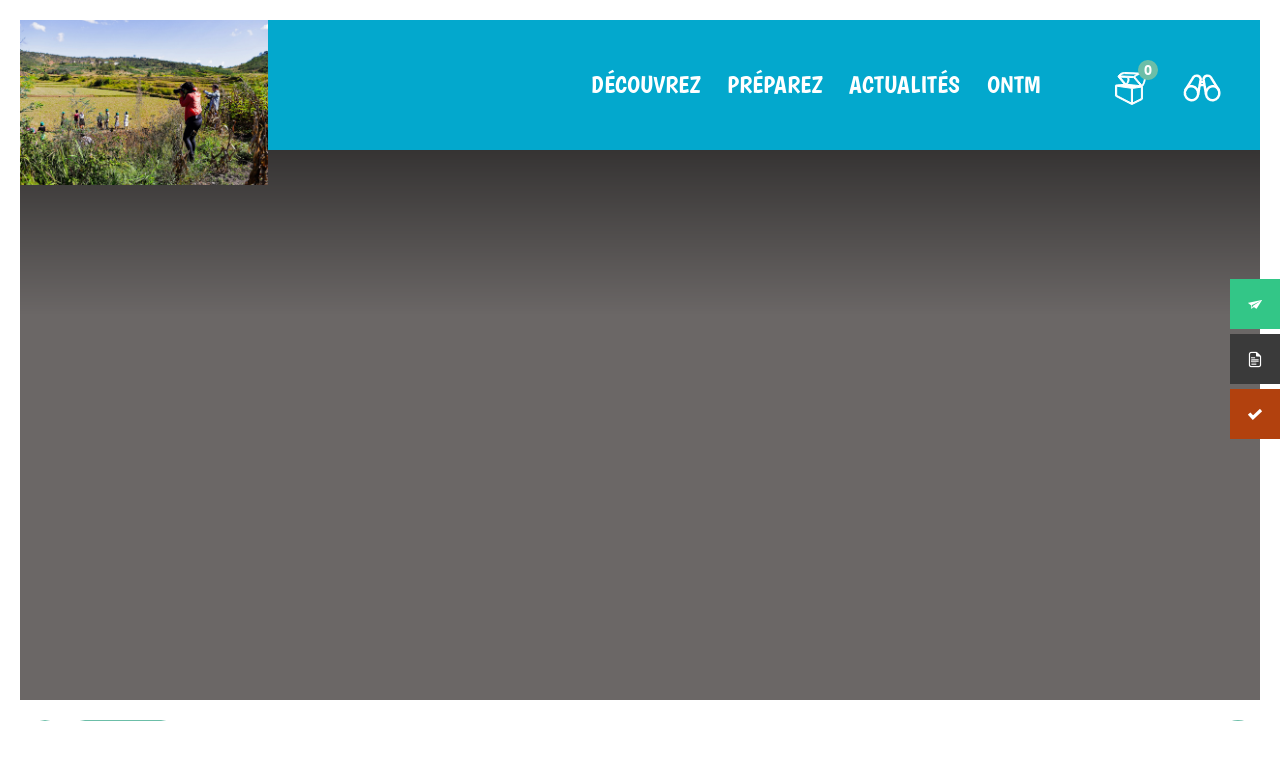

--- FILE ---
content_type: text/html; charset=UTF-8
request_url: https://madagascar-tourisme.com/fr/la-destination/les-terres-centrales/ambatolampy/34916511474_9f2d8fdd5f_k/
body_size: 8744
content:
<!DOCTYPE html>
<html lang="fr-FR">
<head>
    <meta charset="UTF-8">
    <meta name="viewport" content="width=device-width, initial-scale=1">
    <link rel="icon" type="image/x-icon" href="https://madagascar-tourisme.com/wp-content/themes/ai/assets/img/global/phb_favicon.ico" />
    <link rel="profile" href="http://gmpg.org/xfn/11">
    <link rel="pingback" href="https://madagascar-tourisme.com/xmlrpc.php">
	    <script type="text/javascript" src="https://maps.googleapis.com/maps/api/js?key=AIzaSyDAI9I5V8Kdl2Ff-_o-fKUGq6X4xg1FlQw"></script>
	    <script type="text/javascript" src="https://developers.google.com/maps/documentation/javascript/examples/markerclusterer/markerclusterer.js"></script>

    <!-- <script>
     (function(i,s,o,g,r,a,m){i['GoogleAnalyticsObject']=r;i[r]=i[r]||function(){
     (i[r].q=i[r].q||[]).push(arguments)},i[r].l=1*new Date();a=s.createElement(o),
     m=s.getElementsByTagName(o)[0];a.async=1;a.src=g;m.parentNode.insertBefore(a,m)
     })(window,document,'script','https://www.google-analytics.com/analytics.js','ga');

     ga('create', 'UA-92838598-1', 'auto');
     ga('send', 'pageview');

    </script> -->
    <title>34916511474_9f2d8fdd5f_k &#8211; Voyage Tourisme Madagascar</title>
<link rel='dns-prefetch' href='//fonts.googleapis.com' />
<link rel='dns-prefetch' href='//file.myfontastic.com' />
<link rel='dns-prefetch' href='//s.w.org' />
<link rel="alternate" type="application/rss+xml" title="Voyage Tourisme Madagascar &raquo; Flux" href="https://madagascar-tourisme.com/fr/feed/" />
<link rel="alternate" type="application/rss+xml" title="Voyage Tourisme Madagascar &raquo; Flux des commentaires" href="https://madagascar-tourisme.com/fr/comments/feed/" />
<link rel="alternate" type="application/rss+xml" title="Voyage Tourisme Madagascar &raquo; 34916511474_9f2d8fdd5f_k Flux des commentaires" href="https://madagascar-tourisme.com/fr/la-destination/les-terres-centrales/ambatolampy/34916511474_9f2d8fdd5f_k/feed/" />
		<script type="text/javascript">
			window._wpemojiSettings = {"baseUrl":"https:\/\/s.w.org\/images\/core\/emoji\/2.3\/72x72\/","ext":".png","svgUrl":"https:\/\/s.w.org\/images\/core\/emoji\/2.3\/svg\/","svgExt":".svg","source":{"concatemoji":"https:\/\/madagascar-tourisme.com\/wp-includes\/js\/wp-emoji-release.min.js?ver=4.8"}};
			!function(a,b,c){function d(a){var b,c,d,e,f=String.fromCharCode;if(!k||!k.fillText)return!1;switch(k.clearRect(0,0,j.width,j.height),k.textBaseline="top",k.font="600 32px Arial",a){case"flag":return k.fillText(f(55356,56826,55356,56819),0,0),b=j.toDataURL(),k.clearRect(0,0,j.width,j.height),k.fillText(f(55356,56826,8203,55356,56819),0,0),c=j.toDataURL(),b===c&&(k.clearRect(0,0,j.width,j.height),k.fillText(f(55356,57332,56128,56423,56128,56418,56128,56421,56128,56430,56128,56423,56128,56447),0,0),b=j.toDataURL(),k.clearRect(0,0,j.width,j.height),k.fillText(f(55356,57332,8203,56128,56423,8203,56128,56418,8203,56128,56421,8203,56128,56430,8203,56128,56423,8203,56128,56447),0,0),c=j.toDataURL(),b!==c);case"emoji4":return k.fillText(f(55358,56794,8205,9794,65039),0,0),d=j.toDataURL(),k.clearRect(0,0,j.width,j.height),k.fillText(f(55358,56794,8203,9794,65039),0,0),e=j.toDataURL(),d!==e}return!1}function e(a){var c=b.createElement("script");c.src=a,c.defer=c.type="text/javascript",b.getElementsByTagName("head")[0].appendChild(c)}var f,g,h,i,j=b.createElement("canvas"),k=j.getContext&&j.getContext("2d");for(i=Array("flag","emoji4"),c.supports={everything:!0,everythingExceptFlag:!0},h=0;h<i.length;h++)c.supports[i[h]]=d(i[h]),c.supports.everything=c.supports.everything&&c.supports[i[h]],"flag"!==i[h]&&(c.supports.everythingExceptFlag=c.supports.everythingExceptFlag&&c.supports[i[h]]);c.supports.everythingExceptFlag=c.supports.everythingExceptFlag&&!c.supports.flag,c.DOMReady=!1,c.readyCallback=function(){c.DOMReady=!0},c.supports.everything||(g=function(){c.readyCallback()},b.addEventListener?(b.addEventListener("DOMContentLoaded",g,!1),a.addEventListener("load",g,!1)):(a.attachEvent("onload",g),b.attachEvent("onreadystatechange",function(){"complete"===b.readyState&&c.readyCallback()})),f=c.source||{},f.concatemoji?e(f.concatemoji):f.wpemoji&&f.twemoji&&(e(f.twemoji),e(f.wpemoji)))}(window,document,window._wpemojiSettings);
		</script>
		<style type="text/css">
img.wp-smiley,
img.emoji {
	display: inline !important;
	border: none !important;
	box-shadow: none !important;
	height: 1em !important;
	width: 1em !important;
	margin: 0 .07em !important;
	vertical-align: -0.1em !important;
	background: none !important;
	padding: 0 !important;
}
</style>
<link rel='stylesheet' id='popb_admin_top_menu_styles_csm-css'  href='https://madagascar-tourisme.com/wp-content/plugins/page-builder-add/styles/admin-csm-menu-styles.css?ver=4.8' type='text/css' media='all' />
<link rel='stylesheet' id='fontawesome-6.3.0-css'  href='https://madagascar-tourisme.com/wp-content/plugins/simple-floating-menu/assets/css/fontawesome-6.3.0.css?ver=1.3.1' type='text/css' media='all' />
<link rel='stylesheet' id='eleganticons-css'  href='https://madagascar-tourisme.com/wp-content/plugins/simple-floating-menu/assets/css/eleganticons.css?ver=1.3.1' type='text/css' media='all' />
<link rel='stylesheet' id='essentialicon-css'  href='https://madagascar-tourisme.com/wp-content/plugins/simple-floating-menu/assets/css/essentialicon.css?ver=1.3.1' type='text/css' media='all' />
<link rel='stylesheet' id='iconfont-css'  href='https://madagascar-tourisme.com/wp-content/plugins/simple-floating-menu/assets/css/icofont.css?ver=1.3.1' type='text/css' media='all' />
<link rel='stylesheet' id='materialdesignicons-css'  href='https://madagascar-tourisme.com/wp-content/plugins/simple-floating-menu/assets/css/materialdesignicons.css?ver=1.3.1' type='text/css' media='all' />
<link rel='stylesheet' id='sfm-style-css'  href='https://madagascar-tourisme.com/wp-content/plugins/simple-floating-menu/assets/css/style.css?ver=1.3.1' type='text/css' media='all' />
<style id='sfm-style-inline-css' type='text/css'>
.sfm-floating-menu a.sfm-shape-button{height:50px;width:50px}.sfm-floating-menu a.sfm-shape-button{font-size:16px}.sfm-floating-menu i{top:0px}.sfm-floating-menu.horizontal{margin:0 -2.5px}.sfm-floating-menu.vertical{margin:-2.5px 0}.sfm-floating-menu.horizontal .sfm-button{margin:0 2.5px}.sfm-floating-menu.vertical .sfm-button{margin:2.5px 0}.sfm-floating-menu.top-left,.sfm-floating-menu.top-right,.sfm-floating-menu.top-middle{top:0px}.sfm-floating-menu.bottom-left,.sfm-floating-menu.bottom-right,.sfm-floating-menu.bottom-middle{bottom:0px}.sfm-floating-menu.top-left,.sfm-floating-menu.bottom-left,.sfm-floating-menu.middle-left{left:0px}.sfm-floating-menu.top-right,.sfm-floating-menu.bottom-right,.sfm-floating-menu.middle-right{right:0px}.sfm-floating-menu{z-index:999}.sfm-floating-menu .sfm-64c10c2aa7149 a.sfm-shape-button{background:#33c687}.sfm-floating-menu .sfm-64c10c2aa7149 a.sfm-shape-button{color:#FFFFFF}.sfm-floating-menu .sfm-64c10c2aa7149:hover a.sfm-shape-button{background:#01b467}.sfm-floating-menu .sfm-64c10c2aa7149:hover a.sfm-shape-button{color:#000000}.sfm-floating-menu .sfm-64c10c2aa7149 .sfm-tool-tip{background:#000000}.sfm-floating-menu.top-left.horizontal .sfm-64c10c2aa7149 .sfm-tool-tip:after,.sfm-floating-menu.top-middle.horizontal .sfm-64c10c2aa7149 .sfm-tool-tip:after,.sfm-floating-menu.top-right.horizontal .sfm-64c10c2aa7149 .sfm-tool-tip:after{border-color:transparent transparent #000000 transparent}.sfm-floating-menu.top-left.vertical .sfm-64c10c2aa7149 .sfm-tool-tip:after,.sfm-floating-menu.top-middle.vertical .sfm-64c10c2aa7149 .sfm-tool-tip:after,.sfm-floating-menu.bottom-left.vertical .sfm-64c10c2aa7149 .sfm-tool-tip:after,.sfm-floating-menu.bottom-middle.vertical .sfm-64c10c2aa7149 .sfm-tool-tip:after,.sfm-floating-menu.middle-left.vertical .sfm-64c10c2aa7149 .sfm-tool-tip:after{border-color:transparent #000000 transparent transparent}.sfm-floating-menu.top-right.vertical .sfm-64c10c2aa7149 .sfm-tool-tip:after,.sfm-floating-menu.middle-right.vertical .sfm-64c10c2aa7149 .sfm-tool-tip:after,.sfm-floating-menu.bottom-right.vertical .sfm-64c10c2aa7149 .sfm-tool-tip:after{border-color:transparent transparent transparent #000000}.sfm-floating-menu.bottom-left.horizontal .sfm-64c10c2aa7149 .sfm-tool-tip:after,.sfm-floating-menu.bottom-middle.horizontal .sfm-64c10c2aa7149 .sfm-tool-tip:after,.sfm-floating-menu.bottom-right.horizontal .sfm-64c10c2aa7149 .sfm-tool-tip:after,.sfm-floating-menu.middle-left.horizontal .sfm-64c10c2aa7149 .sfm-tool-tip:after,.sfm-floating-menu.middle-right.horizontal .sfm-64c10c2aa7149 .sfm-tool-tip:after{border-color:#000000 transparent transparent transparent}.sfm-floating-menu .sfm-64c10c2aa7149 .sfm-tool-tip a{color:#FFFFFF}.sfm-floating-menu .sfm-1690373563219 a.sfm-shape-button{background:#3a3a3a}.sfm-floating-menu .sfm-1690373563219 a.sfm-shape-button{color:#FFFFFF}.sfm-floating-menu .sfm-1690373563219:hover a.sfm-shape-button{background:#666666}.sfm-floating-menu .sfm-1690373563219:hover a.sfm-shape-button{color:#FFFFFF}.sfm-floating-menu .sfm-1690373563219 .sfm-tool-tip{background:#000000}.sfm-floating-menu.top-left.horizontal .sfm-1690373563219 .sfm-tool-tip:after,.sfm-floating-menu.top-middle.horizontal .sfm-1690373563219 .sfm-tool-tip:after,.sfm-floating-menu.top-right.horizontal .sfm-1690373563219 .sfm-tool-tip:after{border-color:transparent transparent #000000 transparent}.sfm-floating-menu.top-left.vertical .sfm-1690373563219 .sfm-tool-tip:after,.sfm-floating-menu.top-middle.vertical .sfm-1690373563219 .sfm-tool-tip:after,.sfm-floating-menu.bottom-left.vertical .sfm-1690373563219 .sfm-tool-tip:after,.sfm-floating-menu.bottom-middle.vertical .sfm-1690373563219 .sfm-tool-tip:after,.sfm-floating-menu.middle-left.vertical .sfm-1690373563219 .sfm-tool-tip:after{border-color:transparent #000000 transparent transparent}.sfm-floating-menu.top-right.vertical .sfm-1690373563219 .sfm-tool-tip:after,.sfm-floating-menu.middle-right.vertical .sfm-1690373563219 .sfm-tool-tip:after,.sfm-floating-menu.bottom-right.vertical .sfm-1690373563219 .sfm-tool-tip:after{border-color:transparent transparent transparent #000000}.sfm-floating-menu.bottom-left.horizontal .sfm-1690373563219 .sfm-tool-tip:after,.sfm-floating-menu.bottom-middle.horizontal .sfm-1690373563219 .sfm-tool-tip:after,.sfm-floating-menu.bottom-right.horizontal .sfm-1690373563219 .sfm-tool-tip:after,.sfm-floating-menu.middle-left.horizontal .sfm-1690373563219 .sfm-tool-tip:after,.sfm-floating-menu.middle-right.horizontal .sfm-1690373563219 .sfm-tool-tip:after{border-color:#000000 transparent transparent transparent}.sfm-floating-menu .sfm-1690373563219 .sfm-tool-tip a{color:#FFFFFF}.sfm-floating-menu .sfm-1690373796516 a.sfm-shape-button{background:#b2410e}.sfm-floating-menu .sfm-1690373796516 a.sfm-shape-button{color:#FFFFFF}.sfm-floating-menu .sfm-1690373796516:hover a.sfm-shape-button{background:#b2603a}.sfm-floating-menu .sfm-1690373796516:hover a.sfm-shape-button{color:#FFFFFF}.sfm-floating-menu .sfm-1690373796516 .sfm-tool-tip{background:#000000}.sfm-floating-menu.top-left.horizontal .sfm-1690373796516 .sfm-tool-tip:after,.sfm-floating-menu.top-middle.horizontal .sfm-1690373796516 .sfm-tool-tip:after,.sfm-floating-menu.top-right.horizontal .sfm-1690373796516 .sfm-tool-tip:after{border-color:transparent transparent #000000 transparent}.sfm-floating-menu.top-left.vertical .sfm-1690373796516 .sfm-tool-tip:after,.sfm-floating-menu.top-middle.vertical .sfm-1690373796516 .sfm-tool-tip:after,.sfm-floating-menu.bottom-left.vertical .sfm-1690373796516 .sfm-tool-tip:after,.sfm-floating-menu.bottom-middle.vertical .sfm-1690373796516 .sfm-tool-tip:after,.sfm-floating-menu.middle-left.vertical .sfm-1690373796516 .sfm-tool-tip:after{border-color:transparent #000000 transparent transparent}.sfm-floating-menu.top-right.vertical .sfm-1690373796516 .sfm-tool-tip:after,.sfm-floating-menu.middle-right.vertical .sfm-1690373796516 .sfm-tool-tip:after,.sfm-floating-menu.bottom-right.vertical .sfm-1690373796516 .sfm-tool-tip:after{border-color:transparent transparent transparent #000000}.sfm-floating-menu.bottom-left.horizontal .sfm-1690373796516 .sfm-tool-tip:after,.sfm-floating-menu.bottom-middle.horizontal .sfm-1690373796516 .sfm-tool-tip:after,.sfm-floating-menu.bottom-right.horizontal .sfm-1690373796516 .sfm-tool-tip:after,.sfm-floating-menu.middle-left.horizontal .sfm-1690373796516 .sfm-tool-tip:after,.sfm-floating-menu.middle-right.horizontal .sfm-1690373796516 .sfm-tool-tip:after{border-color:#000000 transparent transparent transparent}.sfm-floating-menu .sfm-1690373796516 .sfm-tool-tip a{color:#FFFFFF}.sfm-floating-menu .sfm-tool-tip a{font-family:Open Sans}.sfm-floating-menu .sfm-tool-tip a{font-weight:400;font-style:normal}.sfm-floating-menu .sfm-tool-tip a{text-transform:none}.sfm-floating-menu .sfm-tool-tip a{text-decoration:none}.sfm-floating-menu .sfm-tool-tip a{font-size:16px}.sfm-floating-menu .sfm-tool-tip a{line-height:1}.sfm-floating-menu .sfm-tool-tip a{letter-spacing:0px}.sfm-floating-menu .sfm-button{--sfm-button-shadow-x:0px}.sfm-floating-menu .sfm-button{--sfm-button-shadow-y:0px}.sfm-floating-menu .sfm-button{--sfm-button-shadow-blur:0px}
</style>
<link rel='stylesheet' id='sfm-fonts-css'  href='https://fonts.googleapis.com/css?family=Open+Sans%3A300%2C400%2C500%2C600%2C700%2C800%2C300i%2C400i%2C500i%2C600i%2C700i%2C800i&#038;subset=latin%2Clatin-ext&#038;ver=1.3.1' type='text/css' media='all' />
<link rel='stylesheet' id='bootstrap-css'  href='https://madagascar-tourisme.com/wp-content/themes/ontm/assets/css/bootstrap.css?ver=4.8' type='text/css' media='all' />
<link rel='stylesheet' id='ontm-style-css'  href='https://madagascar-tourisme.com/wp-content/themes/ontm/assets/css/global-ontm.min.css?ver=4.8' type='text/css' media='all' />
<link rel='stylesheet' id='ai-style-css'  href='https://madagascar-tourisme.com/wp-content/themes/ontm/style.css?ver=4.8' type='text/css' media='all' />
<link rel='stylesheet' id='socicon-css'  href='https://file.myfontastic.com/n6vo44Re5QaWo8oCKShBs7/icons.css?ver=4.8' type='text/css' media='all' />
<script type='text/javascript' src='https://madagascar-tourisme.com/wp-includes/js/jquery/jquery.js?ver=1.12.4'></script>
<script type='text/javascript' src='https://madagascar-tourisme.com/wp-includes/js/jquery/jquery-migrate.min.js?ver=1.4.1'></script>
<script type='text/javascript' src='https://madagascar-tourisme.com/wp-content/plugins/wordpress-social-stream/js/jquery.social.stream.wall.1.7.js?ver=4.8'></script>
<script type='text/javascript' src='https://madagascar-tourisme.com/wp-content/plugins/wordpress-social-stream/js/jquery.social.stream.1.6.min.js?ver=4.8'></script>
<script type='text/javascript' src='https://madagascar-tourisme.com/wp-content/themes/ontm/assets/js/main.min.js?ver=1.0'></script>
<script type='text/javascript' src='https://madagascar-tourisme.com/wp-content/themes/ai/scripts/ai_facet_wp.js?ver=1.0'></script>
<link rel='https://api.w.org/' href='https://madagascar-tourisme.com/wp-json/' />
<link rel='shortlink' href='https://madagascar-tourisme.com/?p=4466' />
<link rel="alternate" type="application/json+oembed" href="https://madagascar-tourisme.com/wp-json/oembed/1.0/embed?url=https%3A%2F%2Fmadagascar-tourisme.com%2Ffr%2Fla-destination%2Fles-terres-centrales%2Fambatolampy%2F34916511474_9f2d8fdd5f_k%2F" />
<link rel="alternate" type="text/xml+oembed" href="https://madagascar-tourisme.com/wp-json/oembed/1.0/embed?url=https%3A%2F%2Fmadagascar-tourisme.com%2Ffr%2Fla-destination%2Fles-terres-centrales%2Fambatolampy%2F34916511474_9f2d8fdd5f_k%2F&#038;format=xml" />

<!-- This site is using AdRotate v5.16 to display their advertisements - https://ajdg.solutions/ -->
<!-- AdRotate CSS -->
<style type="text/css" media="screen">
	.g { margin:0px; padding:0px; overflow:hidden; line-height:1; zoom:1; }
	.g img { height:auto; }
	.g-col { position:relative; float:left; }
	.g-col:first-child { margin-left: 0; }
	.g-col:last-child { margin-right: 0; }
	@media only screen and (max-width: 480px) {
		.g-col, .g-dyn, .g-single { width:100%; margin-left:0; margin-right:0; }
	}
</style>
<!-- /AdRotate CSS -->

<!-- Metadata generated with the Open Graph Protocol Framework plugin 2.0.0 - https://wordpress.org/plugins/open-graph-protocol-framework/ - https://www.itthinx.com/plugins/open-graph-protocol/ --><meta property="og:title" content="34916511474_9f2d8fdd5f_k" />
<meta property="og:locale" content="fr_FR" />
<meta property="og:type" content="article" />
<meta property="og:url" content="https://madagascar-tourisme.com/fr/la-destination/les-terres-centrales/ambatolampy/34916511474_9f2d8fdd5f_k/" />
<meta property="og:site_name" content="Voyage Tourisme Madagascar" />
<meta property="og:description" content="" />
<!-- Custom Styling Social Stream -->
<style type="text/css">
.stream li.dcsns-twitter .section-intro,.filter .f-twitter a:hover, .wall-outer .dcsns-toolbar .filter .f-twitter a.iso-active{background-color:#4ec2dc!important;}.stream li.dcsns-facebook .section-intro,.filter .f-facebook a:hover, .wall-outer .dcsns-toolbar .filter .f-facebook a.iso-active{background-color:#3b5998!important;}.stream li.dcsns-google .section-intro,.filter .f-google a:hover, .wall-outer .dcsns-toolbar .filter .f-google a.iso-active{background-color:#4ec2dc!important;}.stream li.dcsns-rss .section-intro,.filter .f-rss a:hover, .wall-outer .dcsns-toolbar .filter .f-rss a.iso-active{background-color:#4ec2dc!important;}.stream li.dcsns-flickr .section-intro,.filter .f-flickr a:hover, .wall-outer .dcsns-toolbar .filter .f-flickr a.iso-active{background-color:#4ec2dc!important;}.stream li.dcsns-delicious .section-intro,.filter .f-delicious a:hover, .wall-outer .dcsns-toolbar .filter .f-delicious a.iso-active{background-color:#4ec2dc!important;}.stream li.dcsns-youtube .section-intro,.filter .f-youtube a:hover, .wall-outer .dcsns-toolbar .filter .f-youtube a.iso-active{background-color:#4ec2dc!important;}.stream li.dcsns-pinterest .section-intro,.filter .f-pinterest a:hover, .wall-outer .dcsns-toolbar .filter .f-pinterest a.iso-active{background-color:#4ec2dc!important;}.stream li.dcsns-lastfm .section-intro,.filter .f-lastfm a:hover, .wall-outer .dcsns-toolbar .filter .f-lastfm a.iso-active{background-color:#4ec2dc!important;}.stream li.dcsns-dribbble .section-intro,.filter .f-dribbble a:hover, .wall-outer .dcsns-toolbar .filter .f-dribbble a.iso-active{background-color:#4ec2dc!important;}.stream li.dcsns-vimeo .section-intro,.filter .f-vimeo a:hover, .wall-outer .dcsns-toolbar .filter .f-vimeo a.iso-active{background-color:#4ec2dc!important;}.stream li.dcsns-stumbleupon .section-intro,.filter .f-stumbleupon a:hover, .wall-outer .dcsns-toolbar .filter .f-stumbleupon a.iso-active{background-color:#4ec2dc!important;}.stream li.dcsns-deviantart .section-intro,.filter .f-deviantart a:hover, .wall-outer .dcsns-toolbar .filter .f-deviantart a.iso-active{background-color:#4ec2dc!important;}.stream li.dcsns-tumblr .section-intro,.filter .f-tumblr a:hover, .wall-outer .dcsns-toolbar .filter .f-tumblr a.iso-active{background-color:#4ec2dc!important;}.stream li.dcsns-instagram .section-intro,.filter .f-instagram a:hover, .wall-outer .dcsns-toolbar .filter .f-instagram a.iso-active{background-color:#4ec2dc!important;}.wall-outer .dcsns-toolbar .filter li a {background:#777;}</style>
<link rel="icon" href="https://madagascar-tourisme.com/wp-content/uploads/2025/12/Favicon-ontm-madagascar.jpg" sizes="32x32" />
<link rel="icon" href="https://madagascar-tourisme.com/wp-content/uploads/2025/12/Favicon-ontm-madagascar.jpg" sizes="192x192" />
<link rel="apple-touch-icon-precomposed" href="https://madagascar-tourisme.com/wp-content/uploads/2025/12/Favicon-ontm-madagascar.jpg" />
<meta name="msapplication-TileImage" content="https://madagascar-tourisme.com/wp-content/uploads/2025/12/Favicon-ontm-madagascar.jpg" />
		<style type="text/css" id="wp-custom-css">
			.le201-oi__visuals__img__item:first-child {
  display: block;
  background: #202020;
}
.menu__item__link--lvl1 {
    font-size: 30px;
    font-size: 26px;
    line-height: 30px;
    line-height: 3rem;
    margin: 0 18px;
}
.l001-header__spot-widget {

    display: block;
    position: absolute;
    top: 140px;
    right: 80px;
    height: 110px;
    width: 85px;
    z-index: 13;

}
.srpw-block a.srpw-title {
    overflow: hidden;
    color: 
    black;
    font-weight: bold;
}
.menu__item--lvl1 {
    display: inline-block;
    margin-left: -5px;
    color:#ffffff;
}

.le102-event__visuals__img__item:first-child {
    display: block;
    background: #060404df;
}

.le102-event__content__date {
    max-height: 15px;
    margin-bottom: 20px;
    overflow: hidden;
    font-size: 14px;
    font-size: 1.4rem;
    line-height: 14px;
    line-height: 1.4rem;
    color: #000;
    display: none;
}
.menu__item__link--lvl1 {
    font-size: 30px;
    font-size: 25px;
    line-height: 30px;
    line-height: 3rem;
    margin: 0 14px;
}
.ufaqsw-title-name-default_28164 {
    color: #ffffff !important;
}
.col-md-4 {
    -webkit-box-flex: 0;
    -ms-flex: 0 0 33.33333%;
    flex: 0 0 33.33333%;
    max-width: 42.333%;
}
.bh103-mosaic-3-columns__block__list-title {
  font-size: 20px;
  font-size: 2rem;
  line-height: 25px;
  line-height: 2.5rem;
  display: none;
}
table, th, td {
    /* text-align: center; */
    padding: 0px 20px;
}
@media screen and (min-width: 1024px)
.l001-header__spot-widget:before {
    content: "";
    display: block;
    position: absolute;
    left: 50%;
    top: 50%;
    -webkit-transform: translate3d(-50%,-50%,0);
    transform: translate3d(-50%,-50%,0);
    background: radial-gradient(ellipse at center,#fff,transparent 65%,transparent 100%);
    width: 150px;
    height: 150px;
    z-index: -1;
}
div.pdfemb-viewer {
  overflow:
hidden;
  line-height: 1;
  margin:
0;
  padding:
0;
  position: relative;
  text-align: left;
  direction: ltr;
  background-color: #d3d3d3;
}
@media screen and (min-width: 1024px) {
    .chapo__title {
        margin-bottom: 40px;
        font-size: 23px;
        font-size: 3.5 rem;
        line-height: 30px;
        line-height: 3 rem;
    }
	.chapo__title {
    margin-bottom: 20px;
    /* max-height: 110px; */
    overflow: hidden;
}
	.l101-breadcrumb__levels__icon {
    position: relative;
    width: 60px;
    height: 10px;
    display: inline-block;
}
	.chapo__title {
    margin-bottom: 20px;
    /* max-height: 103px; */
    overflow: hidden;
}
		</style>
	</head>
<body class="jsFixJumpPage">

<script>
    window.fbAsyncInit = function() {
        FB.init({
            appId      : '986992201435301',
            xfbml      : true,
            version    : 'v2.8'
        });
        FB.AppEvents.logPageView();
    };

    (function(d, s, id){
        var js, fjs = d.getElementsByTagName(s)[0];
        if (d.getElementById(id)) {return;}
        js = d.createElement(s); js.id = id;
        js.src = "//connect.facebook.net/en_US/sdk.js";
        fjs.parentNode.insertBefore(js, fjs);
    }(document, 'script', 'facebook-jssdk'));
</script>

<header 
    class="
        l001-header
        jsHeader         l001-header--with-background                 ">
    <div class="l001-header__logo">
                            <a href="https://madagascar-tourisme.com/fr/"
               title="Voyage Tourisme Madagascar - Voyage à Madagascar, une « destination découverte »">
                                <img class="l001-header__logo__img jsLogo " src="https://madagascar-tourisme.com/wp-content/uploads/2017/07/34916511474_9f2d8fdd5f_k.jpg" alt="Voyage Tourisme Madagascar - Voyage à Madagascar, une « destination découverte »" />
                <img class="l001-header__logo__img--dock jsLogoDock " src="https://madagascar-tourisme.com/wp-content/themes/ontm/assets/img/global/logo-alt.png" alt="Voyage Tourisme Madagascar - Voyage à Madagascar, une « destination découverte »" />
            </a>
            </div>
    <div class="l001-header__hamburger jsMenuMobileTrigger"></div>
    <div class="l001-header__menu jsMenuMobile jsMenuDesktop">
        <nav class="l001-header__menu__list"><ul id="menu-menu-principal" class="menu"><li class="menu__item menu__item--lvl1"><a class="menu__item__link menu__item__link--lvl1  jsMenuLinkLvl1 jsSubTempo">Découvrez</a><div class="menu__submenu jsSub">
                            <div class="menu__submenu__inner">
                                <ul class="menu-lvl2 jsMenuLvl2">
                                    <li class="menu__item menu__item--lvl2">
                                        <a href="#" class="menu__item__link menu__item__link--back jsMenuBackLvl1">Retour</a>
                                    </li>
	<li class="menu__item menu__item--lvl2"><a href="https://madagascar-tourisme.com/fr/les-incontournables/" class="menu__item__link menu__item__link--lvl2 jsMenuLinkLvl2 ">Les incontournables</a>	<ul class="menu-lvl3 jsMenuLvl3">		<li class="menu__item menu__item--lvl3"><a href="https://madagascar-tourisme.com/fr/les-incontournables/les-immanquables/" class="menu__item__link menu__item__link--lvl3 jsMenuLinkLvl3 ">Les immanquables</a></li>
		<li class="menu__item menu__item--lvl3"><a href="https://madagascar-tourisme.com/fr/les-incontournables/les-plus-belles-plages/" class="menu__item__link menu__item__link--lvl3 jsMenuLinkLvl3 ">Les plus belles plages</a></li>
		<li class="menu__item menu__item--lvl3"><a href="https://madagascar-tourisme.com/fr/les-incontournables/les-plus-beaux-parcs/" class="menu__item__link menu__item__link--lvl3 jsMenuLinkLvl3 ">Les plus beaux parcs</a></li>
		<li class="menu__item menu__item--lvl3"><a href="https://madagascar-tourisme.com/fr/les-incontournables/patrimoines-mondiaux/" class="menu__item__link menu__item__link--lvl3 jsMenuLinkLvl3 ">Les sites classés au Patrimoine Mondial</a></li>
		<li class="menu__item menu__item--lvl3"><a href="http://madagascar-tourisme.com/fr/obt_eve/" class="menu__item__link menu__item__link--lvl3 jsMenuLinkLvl3 ">Les grands évènements</a></li>
</ul></li>
	<li class="menu__item menu__item--lvl2"><a href="https://madagascar-tourisme.com/fr/vos-envies/" class="menu__item__link menu__item__link--lvl2 jsMenuLinkLvl2 ">Que faire à Madagascar</a>	<ul class="menu-lvl3 jsMenuLvl3">		<li class="menu__item menu__item--lvl3"><a href="https://madagascar-tourisme.com/fr/vos-envies/faune-et-flore/" class="menu__item__link menu__item__link--lvl3 jsMenuLinkLvl3 ">Faune et flore</a></li>
		<li class="menu__item menu__item--lvl3"><a href="https://madagascar-tourisme.com/fr/vos-envies/birdwatching/" class="menu__item__link menu__item__link--lvl3 jsMenuLinkLvl3 ">Birdwatching</a></li>
		<li class="menu__item menu__item--lvl3"><a href="https://madagascar-tourisme.com/fr/vos-envies/trekking-rando/" class="menu__item__link menu__item__link--lvl3 jsMenuLinkLvl3 ">Trekking / Rando</a></li>
		<li class="menu__item menu__item--lvl3"><a href="https://madagascar-tourisme.com/fr/vos-envies/surf/" class="menu__item__link menu__item__link--lvl3 jsMenuLinkLvl3 ">Surf</a></li>
		<li class="menu__item menu__item--lvl3"><a href="https://madagascar-tourisme.com/fr/vos-envies/kitesurf-windsurf/" class="menu__item__link menu__item__link--lvl3 jsMenuLinkLvl3 ">Kitesurf / Windsurf</a></li>
		<li class="menu__item menu__item--lvl3"><a href="https://madagascar-tourisme.com/fr/vos-envies/croisiere-a-voile/" class="menu__item__link menu__item__link--lvl3 jsMenuLinkLvl3 ">Croisière à voile</a></li>
		<li class="menu__item menu__item--lvl3"><a href="https://madagascar-tourisme.com/fr/vos-envies/peche-sportive/" class="menu__item__link menu__item__link--lvl3 jsMenuLinkLvl3 ">Pêche sportive</a></li>
		<li class="menu__item menu__item--lvl3"><a href="https://madagascar-tourisme.com/fr/vos-envies/faune-et-flore/les-baleines/" class="menu__item__link menu__item__link--lvl3 jsMenuLinkLvl3 ">Observation des baleines</a></li>
		<li class="menu__item menu__item--lvl3"><a href="https://madagascar-tourisme.com/fr/vos-envies/plongee/" class="menu__item__link menu__item__link--lvl3 jsMenuLinkLvl3 ">Plongée</a></li>
		<li class="menu__item menu__item--lvl3"><a href="https://madagascar-tourisme.com/fr/vos-envies/photographie/" class="menu__item__link menu__item__link--lvl3 jsMenuLinkLvl3 ">Voyage photographique</a></li>
		<li class="menu__item menu__item--lvl3"><a href="https://madagascar-tourisme.com/fr/vos-envies/ecotourisme/" class="menu__item__link menu__item__link--lvl3 jsMenuLinkLvl3 ">Ecotourisme</a></li>
		<li class="menu__item menu__item--lvl3"><a href="https://madagascar-tourisme.com/fr/vos-envies/raid-motorise/" class="menu__item__link menu__item__link--lvl3 jsMenuLinkLvl3 ">Raid motorisé</a></li>
</ul></li>
	<li class="menu__item menu__item--lvl2"><a href="https://madagascar-tourisme.com/fr/la-destination/" class="menu__item__link menu__item__link--lvl2 jsMenuLinkLvl2 ">Visiter Madagascar : Que voir à Madagascar</a>	<ul class="menu-lvl3 jsMenuLvl3">		<li class="menu__item menu__item--lvl3"><a href="https://madagascar-tourisme.com/fr/la-destination/les-terres-centrales/" class="menu__item__link menu__item__link--lvl3 jsMenuLinkLvl3 ">Les Terres Centrales</a></li>
		<li class="menu__item menu__item--lvl3"><a href="https://madagascar-tourisme.com/fr/la-destination/le-nord/" class="menu__item__link menu__item__link--lvl3 jsMenuLinkLvl3 ">Le Nord</a></li>
		<li class="menu__item menu__item--lvl3"><a href="https://madagascar-tourisme.com/fr/la-destination/le-nord-ouest/" class="menu__item__link menu__item__link--lvl3 jsMenuLinkLvl3 ">Le Nord-Ouest</a></li>
		<li class="menu__item menu__item--lvl3"><a href="https://madagascar-tourisme.com/fr/la-destination/lest/" class="menu__item__link menu__item__link--lvl3 jsMenuLinkLvl3 ">L’Est</a></li>
		<li class="menu__item menu__item--lvl3"><a href="https://madagascar-tourisme.com/fr/la-destination/le-sud-est/" class="menu__item__link menu__item__link--lvl3 jsMenuLinkLvl3 ">Le Sud-Est</a></li>
		<li class="menu__item menu__item--lvl3"><a href="https://madagascar-tourisme.com/fr/la-destination/le-sud-ouest/" class="menu__item__link menu__item__link--lvl3 jsMenuLinkLvl3 ">Le Sud-Ouest</a></li>
		<li class="menu__item menu__item--lvl3"><a href="https://madagascar-tourisme.com/fr/la-destination/peuple-et-culture/" class="menu__item__link menu__item__link--lvl3 jsMenuLinkLvl3 ">Peuple et culture</a></li>
</ul></li>
</ul></li>
<li class="menu__item menu__item--lvl1"><a class="menu__item__link menu__item__link--lvl1  jsMenuLinkLvl1 jsSubTempo">Préparez</a><div class="menu__submenu jsSub">
                            <div class="menu__submenu__inner">
                                <ul class="menu-lvl2 jsMenuLvl2">
                                    <li class="menu__item menu__item--lvl2">
                                        <a href="#" class="menu__item__link menu__item__link--back jsMenuBackLvl1">Retour</a>
                                    </li>
	<li class="menu__item menu__item--lvl2"><a href="https://madagascar-tourisme.com/fr/hotels-et-hebergement/" class="menu__item__link menu__item__link--lvl2 jsMenuLinkLvl2 ">Hôtels et Hébergements</a>	<ul class="menu-lvl3 jsMenuLvl3">		<li class="menu__item menu__item--lvl3"><a href="https://madagascar-tourisme.com/fr/hotels-et-hebergement/hotels-dexception/" class="menu__item__link menu__item__link--lvl3 jsMenuLinkLvl3 ">Hôtels d&rsquo;exception</a></li>
		<li class="menu__item menu__item--lvl3"><a href="https://madagascar-tourisme.com/fr/hotels-et-hebergement/hotels-standards/" class="menu__item__link menu__item__link--lvl3 jsMenuLinkLvl3 ">Hôtels standards</a></li>
		<li class="menu__item menu__item--lvl3"><a href="https://madagascar-tourisme.com/fr/hotels-et-hebergement/hotels-pas-chers/" class="menu__item__link menu__item__link--lvl3 jsMenuLinkLvl3 ">Hôtels pas chers</a></li>
		<li class="menu__item menu__item--lvl3"><a href="https://madagascar-tourisme.com/fr/hotels-et-hebergement/chez-lhabitant/" class="menu__item__link menu__item__link--lvl3 jsMenuLinkLvl3 ">Chez l&rsquo;habitant</a></li>
		<li class="menu__item menu__item--lvl3"><a href="https://madagascar-tourisme.com/fr/hotels-et-hebergement/lodges/" class="menu__item__link menu__item__link--lvl3 jsMenuLinkLvl3 ">Lodges</a></li>
</ul></li>
	<li class="menu__item menu__item--lvl2"><a href="https://madagascar-tourisme.com/fr/se-deplacer/" class="menu__item__link menu__item__link--lvl2 jsMenuLinkLvl2 ">Se déplacer</a>	<ul class="menu-lvl3 jsMenuLvl3">		<li class="menu__item menu__item--lvl3"><a href="https://madagascar-tourisme.com/fr/se-deplacer/vols-internes/" class="menu__item__link menu__item__link--lvl3 jsMenuLinkLvl3 ">Vols internes</a></li>
		<li class="menu__item menu__item--lvl3"><a href="https://madagascar-tourisme.com/fr/se-deplacer/location-de-voitures-motos/" class="menu__item__link menu__item__link--lvl3 jsMenuLinkLvl3 ">Location</a></li>
		<li class="menu__item menu__item--lvl3"><a href="https://madagascar-tourisme.com/fr/se-deplacer/transports-locaux/" class="menu__item__link menu__item__link--lvl3 jsMenuLinkLvl3 ">Transports locaux</a></li>
		<li class="menu__item menu__item--lvl3"><a href="https://madagascar-tourisme.com/fr/se-deplacer/se-deplacer-autrement/" class="menu__item__link menu__item__link--lvl3 jsMenuLinkLvl3 ">Se déplacer autrement</a></li>
</ul></li>
	<li class="menu__item menu__item--lvl2"><a href="https://madagascar-tourisme.com/fr/restaurants-et-sorties/" class="menu__item__link menu__item__link--lvl2 jsMenuLinkLvl2 ">Restaurants et sorties</a>	<ul class="menu-lvl3 jsMenuLvl3">		<li class="menu__item menu__item--lvl3"><a href="https://madagascar-tourisme.com/fr/restaurants-et-sorties/restaurants/" class="menu__item__link menu__item__link--lvl3 jsMenuLinkLvl3 ">Restaurants</a></li>
		<li class="menu__item menu__item--lvl3"><a href="https://madagascar-tourisme.com/fr/restaurants-et-sorties/bars-boites-de-nuit/" class="menu__item__link menu__item__link--lvl3 jsMenuLinkLvl3 ">Bars et boîtes de nuit</a></li>
</ul></li>
	<li class="menu__item menu__item--lvl2"><a href="https://madagascar-tourisme.com/fr/activites/" class="menu__item__link menu__item__link--lvl2 jsMenuLinkLvl2 ">Activités à Madagascar</a>	<ul class="menu-lvl3 jsMenuLvl3">		<li class="menu__item menu__item--lvl3"><a href="https://madagascar-tourisme.com/fr/activites/mer-sports-nautiques/" class="menu__item__link menu__item__link--lvl3 jsMenuLinkLvl3 ">Mer et sports nautiques</a></li>
		<li class="menu__item menu__item--lvl3"><a href="https://madagascar-tourisme.com/fr/activites/sport-et-aventure/" class="menu__item__link menu__item__link--lvl3 jsMenuLinkLvl3 ">Sport et aventure</a></li>
		<li class="menu__item menu__item--lvl3"><a href="https://madagascar-tourisme.com/fr/activites/nature-observation/" class="menu__item__link menu__item__link--lvl3 jsMenuLinkLvl3 ">Nature, observation</a></li>
		<li class="menu__item menu__item--lvl3"><a href="https://madagascar-tourisme.com/fr/vos-envies/ecotourisme/" class="menu__item__link menu__item__link--lvl3 jsMenuLinkLvl3 ">Ecotourisme</a></li>
</ul></li>
	<li class="menu__item menu__item--lvl2"><a href="https://madagascar-tourisme.com/fr/idees-de-circuit/" class="menu__item__link menu__item__link--lvl2 jsMenuLinkLvl2 ">Idées de circuit</a>	<ul class="menu-lvl3 jsMenuLvl3">		<li class="menu__item menu__item--lvl3"><a href="https://madagascar-tourisme.com/fr/idees-de-circuit/excursions-darchipels-forets/" class="menu__item__link menu__item__link--lvl3 jsMenuLinkLvl3 ">Excursions d&rsquo;archipels en forêts</a></li>
		<li class="menu__item menu__item--lvl3"><a href="https://madagascar-tourisme.com/fr/idees-de-circuit/contrees-nature-decouvertes/" class="menu__item__link menu__item__link--lvl3 jsMenuLinkLvl3 ">Les contrées « nature &#038; découvertes »</a></li>
		<li class="menu__item menu__item--lvl3"><a href="https://madagascar-tourisme.com/fr/idees-de-circuit/lappel-des-baobabs/" class="menu__item__link menu__item__link--lvl3 jsMenuLinkLvl3 ">L&rsquo;appel des baobabs</a></li>
		<li class="menu__item menu__item--lvl3"><a href="https://madagascar-tourisme.com/fr/idees-de-circuit/grand-sud-sauvage/" class="menu__item__link menu__item__link--lvl3 jsMenuLinkLvl3 ">Le grand sud sauvage</a></li>
		<li class="menu__item menu__item--lvl3"><a href="https://madagascar-tourisme.com/fr/idees-de-circuit/route-arc-ciel/" class="menu__item__link menu__item__link--lvl3 jsMenuLinkLvl3 ">La route « arc-en-ciel »</a></li>
</ul></li>
	<li class="menu__item menu__item--lvl2"><a href="https://madagascar-tourisme.com/fr/infos-pratiques/" class="menu__item__link menu__item__link--lvl2 jsMenuLinkLvl2 ">Infos pratiques</a>	<ul class="menu-lvl3 jsMenuLvl3">		<li class="menu__item menu__item--lvl3"><a href="https://madagascar-tourisme.com/fr/communique-officiel-aux-emetteurs/" class="menu__item__link menu__item__link--lvl3 jsMenuLinkLvl3 ">Communique Officiel aux Emetteurs</a></li>
		<li class="menu__item menu__item--lvl3"><a href="https://madagascar-tourisme.com/fr/alertes-de-voyage-pour-madagascar/" class="menu__item__link menu__item__link--lvl3 jsMenuLinkLvl3 ">Alertes de voyage pour Madagascar</a></li>
		<li class="menu__item menu__item--lvl3"><a href="https://madagascar-tourisme.com/fr/guides-et-videos-de-formation-aux-protocoles-dhygiene/" class="menu__item__link menu__item__link--lvl3 jsMenuLinkLvl3 ">Opérateurs certifiés SAFE TRAVELS</a></li>
		<li class="menu__item menu__item--lvl3"><a href="https://madagascar-tourisme.com/en/avant-de-venir/" class="menu__item__link menu__item__link--lvl3 jsMenuLinkLvl3 ">Avant de venir</a></li>
		<li class="menu__item menu__item--lvl3"><a href="https://madagascar-tourisme.com/fr/infos-pratiques/une-fois-sur-place/" class="menu__item__link menu__item__link--lvl3 jsMenuLinkLvl3 ">Une fois sur place</a></li>
		<li class="menu__item menu__item--lvl3"><a href="https://madagascar-tourisme.com/fr/infos-pratiques/bon-a-savoir/" class="menu__item__link menu__item__link--lvl3 jsMenuLinkLvl3 ">Bon à savoir</a></li>
		<li class="menu__item menu__item--lvl3"><a href="https://madagascar-tourisme.com/fr/infos-pratiques/adresses-utiles/" class="menu__item__link menu__item__link--lvl3 jsMenuLinkLvl3 ">Adresses utiles</a></li>
</ul></li>
	<li class="menu__item menu__item--lvl2"><a href="https://madagascar-tourisme.com/fr/agence-de-voyage-et-to/" class="menu__item__link menu__item__link--lvl2 jsMenuLinkLvl2 ">Les agences de voyages &#038; tour operators</a></li>
	<li class="menu__item menu__item--lvl2"><a href="https://madagascar-tourisme.com/fr/offices-regionaux-du-tourisme-de-madagascar/" class="menu__item__link menu__item__link--lvl2 jsMenuLinkLvl2 ">Offices Régionaux du Tourisme de Madagascar</a></li>
</ul></li>
<li class="menu__item menu__item--lvl1"><a href="https://madagascar-tourisme.com/fr/catégorie/actualites/" class="menu__item__link menu__item__link--lvl1  jsSubTempo">Actualités</a></li>
<li class="menu__item menu__item--lvl1"><a href="https://madagascar-tourisme.com/fr/ontm/" class="menu__item__link menu__item__link--lvl1  jsSubTempo">ontm</a></li>
</ul></nav>
			<div id="searchbox" class="l001-header__menu__search jsSearch">
                <form role="search" method="get" id="searchform" action="https://madagascar-tourisme.com/fr/" class="search__form">
            		<input class="search__form__field jsSearchField" value="" name="s" id="s" type="text" placeholder="Rechercher" value="">
            		<button class="search__form__btn
                        jsTrack" data-track-category="Recherche" data-track-action="" data-track-label="" type="submit">
            		</button>
            	</form>
            </div>    </div>

    
    <div class="l001-header__other">
        <a
            href="https://madagascar-tourisme.com/fr/favoris"
            class="
                l001-header__other__favorites
                jsFavoritesTrigger">

            <span class="l001-header__other__favorites__counter jsFavCounter"></span>
        </a>
        <a
            href="#"
            class="
                l001-header__other__search
                jsSearchTrigger">
        </a>
    </div>
</header><div class="tetiere-image">
    <div class="tetiere-image__visual">
        <picture>

            <!--[if IE 9]><video style="display: none;"><![endif]-->
            <source
                    data-srcset="https://madagascar-tourisme.com/wp-content/themes/ontm/assets/img/global/default-background.jpg"
                                    media="(min-width: 1280px)" />

            <source
                    data-srcset="https://madagascar-tourisme.com/wp-content/themes/ontm/assets/img/global/default-background.jpg"
                                    media="(min-width: 768px)" />

            <source
                    data-srcset="https://madagascar-tourisme.com/wp-content/themes/ontm/assets/img/global/default-background.jpg"
                        <!--[if IE 9]></video><![endif]-->

            <img
                    srcset="[data-uri]"
                    class="lazyload tetiere-image__visual__img"
                    data-aspectratio=""
                    alt="Voyage Tourisme Madagascar" />
        </picture>
    </div>
        
    

    </div><div class="mg-top--x2">
    <div class="container-fluid">
        <div class="row">
            <div class="col">
                <!-- l101-breadcrumb -->
                <nav class="l101-breadcrumb hidden-sm-down">
                    <a href="https://madagascar-tourisme.com/fr/" class="l101-breadcrumb__home"></a>
                    <a href="javascript:history.back()" class="l101-breadcrumb__back">
                        <span>
                            Retour                        </span>
                    </a>
                     <span class="breadcrumb_last" style="background:#dfdfdf;padding: 5px 15px;font-size: 13px;">- Publi&eacute; le 18 juillet 2017</span>
                </nav>
            </div>
            <!--/ l101-breadcrumb -->
            <div class="col-2">
                <!-- l102-share -->
                <section class="l102-share hidden-sm-down">
                    <script type="text/javascript" src="//s7.addthis.com/js/300/addthis_widget.js#pubid=ra-58c91524e5b1387a"></script>
                    <div class="l102-share__favorite">
                        <button  class="l102-share__favorite__btn jsFavorite" type="button" data-id="4466"></button>
                    </div>
                    <div class="l102-share__addthis">
                        <a class="addthis_button_compact" href="#">
                            <span class="l102-share__addthis__content hidden-xs-down">
                                Partager, imprimer ...                            </span>
                            <span class="l102-share__addthis__icon"></span>
                        </a>
                    </div>
                </section>
                <!--/ l102-share -->
            </div>
        </div>
    </div>
</div><main>
    
<section>
    <div class="container-fluid" style="background: #fff;border-radius: 20px;padding-top: ;margin: 20px 0;">
        <div class="row">
            <div class="col-xl-8 offset-xl-2">

                            </div>
        </div>
    </div>
</section>                        </main>
<footer class="l201-footer jsFooter">
    <div class="container-fluid">
        <div class="row">
            <div class="col-md-4">
                <div class="l201-footer__container">
                                    </div>
            </div>
            <div class="col-md-4">
                <div class="l201-footer__container">
                                    </div>
            </div>
            <div class="col-md-4">
                <div class="l201-footer__container">
                                    </div>
            </div>
            <div class="col-md-12">
                <div class="l201-footer__copyright">
                    <div class="l201-footer__copyright__text">
                        <div class="l201-footer__copyright__text-inner">
                            <p>Copyright madagascar-tourisme.com &copy;2017. Tous droits reservés</p>
                        </div>
                    </div>
                    <div class="l201-footer__copyright__links"><ul id="menu-menu-footer" class="l201-footer__copyright__links-list"><li class="l201-footer__copyright__links-list__item"><a href="https://madagascar-tourisme.com/fr/membres-et-associations/" class="l201-footer__copyright__links-link">Membres et associations</a></li>
<li class="l201-footer__copyright__links-list__item"><a href="https://madagascar-tourisme.com/fr/ministere-du-tourisme/" class="l201-footer__copyright__links-link">Ministère du Tourisme et de l’Artisanat</a></li>
<li class="l201-footer__copyright__links-list__item"><a href="https://madagascar-tourisme.com/fr/les-iles-vanille/" class="l201-footer__copyright__links-link">Les îles Vanille</a></li>
<li class="l201-footer__copyright__links-list__item"><a href="https://madagascar-tourisme.com/fr/plan-du-site-ontm/" class="l201-footer__copyright__links-link">Plan du site</a></li>
</ul></div>                </div>
            </div>
        </div>
    </div>
</footer>

                    <div class="sfm-floating-menu middle-right sfm-rect vertical">
                        
                                                        <div class="sfm-button sfm-64c10c2aa7149">
                                                                            <div class="sfm-tool-tip"><a target="" href="https://madagascar-tourisme.com/fr/newsletter-ontm/">Newsletter</a></div>
                                                                        <a class="sfm-shape-button" target="" href="https://madagascar-tourisme.com/fr/newsletter-ontm/"><i class="icofont-paper-plane"></i></a>
                                </div>
                                                                <div class="sfm-button sfm-1690373563219">
                                                                            <div class="sfm-tool-tip"><a target="" href="https://madagascar-tourisme.com/fr/lettre-de-veille/">Lettre de veille</a></div>
                                                                        <a class="sfm-shape-button" target="" href="https://madagascar-tourisme.com/fr/lettre-de-veille/"><i class="icofont-file-alt"></i></a>
                                </div>
                                                                <div class="sfm-button sfm-1690373796516">
                                                                            <div class="sfm-tool-tip"><a target="" href="https://madagascar-tourisme.com/fr/ressources/">Ressources</a></div>
                                                                        <a class="sfm-shape-button" target="" href="https://madagascar-tourisme.com/fr/ressources/"><i class="icofont-verification-check"></i></a>
                                </div>
                                                    </div>
                    <link rel='stylesheet' id='addthis_output-css'  href='https://madagascar-tourisme.com/wp-content/plugins/addthis/css/output.css?ver=4.8' type='text/css' media='all' />
<script type='text/javascript'>
/* <![CDATA[ */
var click_object = {"ajax_url":"https:\/\/madagascar-tourisme.com\/wp-admin\/admin-ajax.php"};
/* ]]> */
</script>
<script type='text/javascript' src='https://madagascar-tourisme.com/wp-content/plugins/adrotate/library/jquery.clicker.js'></script>
<script type='text/javascript' src='https://madagascar-tourisme.com/wp-content/plugins/simple-floating-menu/assets/js/custom-scripts.js?ver=1.3.1'></script>
<script type='text/javascript' src='https://madagascar-tourisme.com/wp-includes/js/wp-embed.min.js?ver=4.8'></script>
<!--wp_footer-->
</body>
</html>



